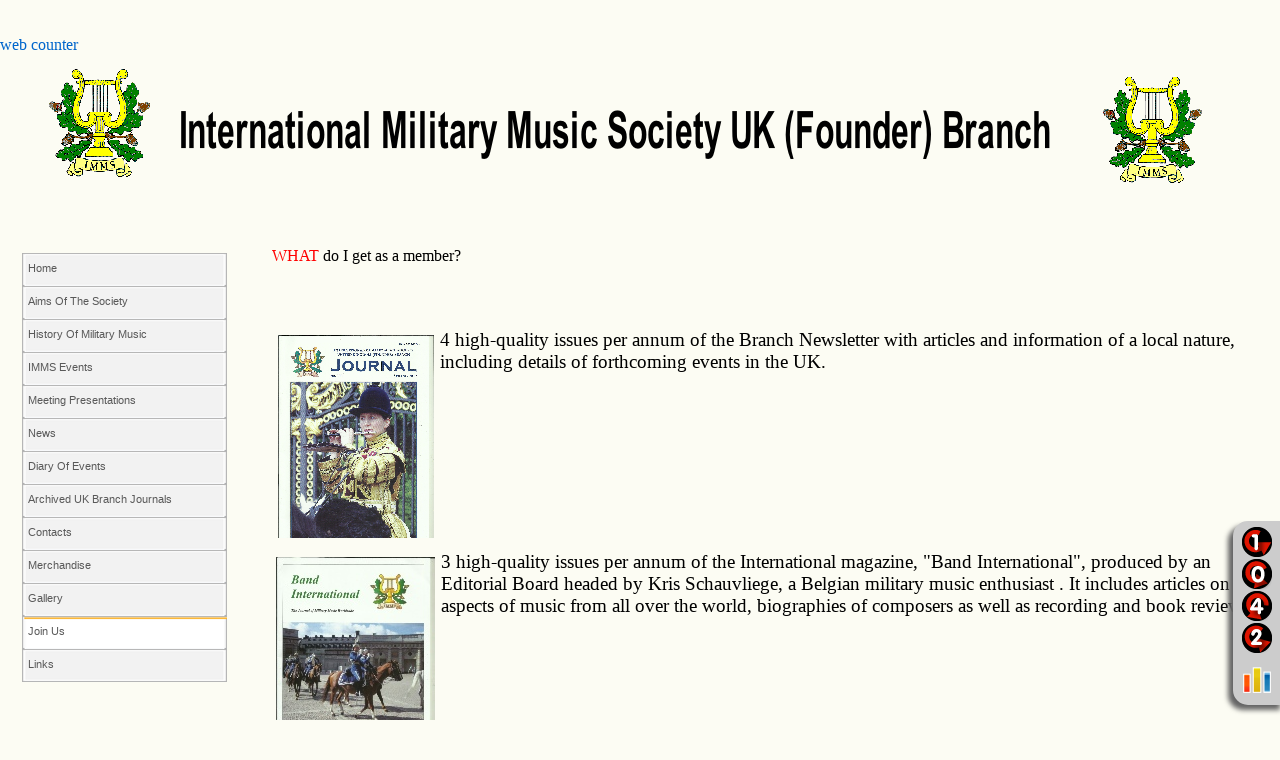

--- FILE ---
content_type: text/html
request_url: http://www.imms-uk.org.uk/page10.html
body_size: 14571
content:
<!DOCTYPE html>
<html lang="en">
  <head>
    <meta charset="UTF-8">
    <title>Join us</title>
    <meta name="generator" content="Serif WebPlus X7">
    <meta name="viewport" content="width=1280">
    <meta name="keywords" content="military,music,society,uk,international,bands,guards,marines,raf,services,central,regiment,college,kneller,hall,tattoo,tattoo's,events,royal,tournament">
    <meta name="description" content="Join The International Military Music Society UK {Founder} Branch">
    <meta name="author" content="Ron Rose">
    <link rel="stylesheet" type="text/css" href="_wp_scripts/wpstyles.css">
    <style type="text/css">
      .OBJ-1,.OBJ-1:link,.OBJ-1:visited { background-image:url('_wp_generated/wp36d5a1a1_06.png');background-repeat:no-repeat;background-position:0px 0px;text-decoration:none;display:block;position:absolute; }
      .OBJ-1:hover { background-position:0px -66px; }
      .OBJ-1:active,a:link.OBJ-1.Activated,a:link.OBJ-1.Down,a:visited.OBJ-1.Activated,a:visited.OBJ-1.Down,.OBJ-1.Activated,.OBJ-1.Down { background-position:0px -33px; }
      .OBJ-1:focus { outline-style:none; }
      button.OBJ-1 { background-color:transparent;border:none 0px;padding:0;display:inline-block;cursor:pointer; }
      button.OBJ-1:disabled { pointer-events:none; }
      .OBJ-1.Inline { display:inline-block;position:relative;line-height:normal; }
      .OBJ-1 span,.OBJ-1:link span,.OBJ-1:visited span { color:#595959;font-family:"Trebuchet MS",sans-serif;font-weight:normal;text-decoration:none;text-align:left;text-transform:capitalize;font-style:normal;left:6px;top:9px;width:196px;height:17px;font-size:11px;display:block;position:absolute;cursor:pointer; }
      .OBJ-1.Disabled span,a:link.OBJ-1.Disabled span,a:visited.OBJ-1.Disabled span,a:hover.OBJ-1.Disabled span,a:active.OBJ-1.Disabled span { color:#cccccc;width:197px;height:18px;font-size:13px; }
      .OBJ-2,.OBJ-2:link,.OBJ-2:visited { background-image:url('_wp_generated/wpfb3e47ba_06.png');background-repeat:no-repeat;background-position:0px 0px;text-decoration:none;display:block;position:absolute; }
      .OBJ-2:hover { background-position:0px -66px; }
      .OBJ-2:active,a:link.OBJ-2.Activated,a:link.OBJ-2.Down,a:visited.OBJ-2.Activated,a:visited.OBJ-2.Down,.OBJ-2.Activated,.OBJ-2.Down { background-position:0px -33px; }
      .OBJ-2:focus { outline-style:none; }
      button.OBJ-2 { background-color:transparent;border:none 0px;padding:0;display:inline-block;cursor:pointer; }
      button.OBJ-2:disabled { pointer-events:none; }
      .OBJ-2.Inline { display:inline-block;position:relative;line-height:normal; }
      .OBJ-2 span,.OBJ-2:link span,.OBJ-2:visited span { color:#595959;font-family:"Trebuchet MS",sans-serif;font-weight:normal;text-decoration:none;text-align:left;text-transform:capitalize;font-style:normal;left:6px;top:9px;width:196px;height:17px;font-size:11px;display:block;position:absolute;cursor:pointer; }
      .OBJ-2.Disabled span,a:link.OBJ-2.Disabled span,a:visited.OBJ-2.Disabled span,a:hover.OBJ-2.Disabled span,a:active.OBJ-2.Disabled span { color:#cccccc;height:18px;font-size:13px; }
      .OBJ-3,.OBJ-3:link,.OBJ-3:visited { background-image:url('_wp_generated/wpce062143_06.png');background-repeat:no-repeat;background-position:0px 0px;text-decoration:none;display:block;position:absolute; }
      .OBJ-3:hover { background-position:0px -66px; }
      .OBJ-3:active,a:link.OBJ-3.Activated,a:link.OBJ-3.Down,a:visited.OBJ-3.Activated,a:visited.OBJ-3.Down,.OBJ-3.Activated,.OBJ-3.Down { background-position:0px -33px; }
      .OBJ-3:focus { outline-style:none; }
      button.OBJ-3 { background-color:transparent;border:none 0px;padding:0;display:inline-block;cursor:pointer; }
      button.OBJ-3:disabled { pointer-events:none; }
      .OBJ-3.Inline { display:inline-block;position:relative;line-height:normal; }
      .OBJ-3 span,.OBJ-3:link span,.OBJ-3:visited span { color:#595959;font-family:"Trebuchet MS",sans-serif;font-weight:normal;text-decoration:none;text-align:left;text-transform:capitalize;font-style:normal;left:6px;top:9px;width:197px;height:17px;font-size:11px;display:block;position:absolute;cursor:pointer; }
      .OBJ-3.Disabled span,a:link.OBJ-3.Disabled span,a:visited.OBJ-3.Disabled span,a:hover.OBJ-3.Disabled span,a:active.OBJ-3.Disabled span { height:18px;font-size:13px; }
      .C-1 { line-height:20.00px;font-family:"Times New Roman", serif;font-style:normal;font-weight:normal;color:#ff0000;background-color:transparent;text-decoration:none;font-variant:normal;font-size:16.0px;vertical-align:0; }
      .C-2 { line-height:20.00px;font-family:"Times New Roman", serif;font-style:normal;font-weight:normal;color:#000000;background-color:transparent;text-decoration:none;font-variant:normal;font-size:16.0px;vertical-align:0; }
      .P-1 { margin-top:6.7px;margin-bottom:6.7px;line-height:1px;font-family:"Times New Roman", serif;font-style:normal;font-weight:normal;color:#000000;background-color:transparent;font-variant:normal;font-size:19.0px;vertical-align:0; }
      .P-1:first-child { margin-top:0; }
      .C-3 { line-height:22.00px;font-family:"Times New Roman", serif;font-style:normal;font-weight:normal;color:#000000;background-color:transparent;text-decoration:none;font-variant:normal;font-size:18.7px;vertical-align:0; }
      .P-2 { margin-top:6.7px;margin-bottom:6.7px;line-height:1px;font-family:"Times New Roman", serif;font-style:normal;font-weight:normal;color:#000000;background-color:transparent;font-variant:normal;font-size:16.0px;vertical-align:0; }
      .P-2:first-child { margin-top:0; }
      .P-3 { text-align:center;line-height:1px;font-family:"Times New Roman", serif;font-style:normal;font-weight:normal;color:#000000;background-color:transparent;font-variant:normal;font-size:16.0px;vertical-align:0; }
    </style>
    <script type="text/javascript" src="_wp_scripts/jquery.js"></script>
    <script type="text/javascript">
      $(document).ready(function() {
      $("a.ActiveButton").bind({ mousedown:function(){if ( $(this).attr('disabled') === undefined ) $(this).addClass('Activated');}, mouseleave:function(){ if ( $(this).attr('disabled') === undefined ) $(this).removeClass('Activated');}, mouseup:function(){ if ( $(this).attr('disabled') === undefined ) $(this).removeClass('Activated');}});
      });
    </script>
    <div id="sfcprgp14qxk7xjybwu5nt2ksk8bqs7pwa2"></div><script type="text/javascript" src="https://counter7.stat.ovh/private/counter.js?c=prgp14qxk7xjybwu5nt2ksk8bqs7pwa2&down=async" async></script><br><a href="https://www.freecounterstat.com">web counter</a><noscript><a href="https://www.freecounterstat.com" title="web counter"><img src="https://counter7.stat.ovh/private/freecounterstat.php?c=prgp14qxk7xjybwu5nt2ksk8bqs7pwa2" border="0" title="web counter" alt="web counter"></a></noscript>
  </head>
  <body style="height:2000px;background:#fcfcf3;">
    <div id="divMain" style="background:#fcfcf3;margin-left:auto;margin-right:auto;position:relative;width:1280px;height:2000px;">
      <img alt="" src="_wp_generated/wp35c0e41e_06.png" id="pic_1" style="position:absolute;left:34px;top:6px;width:139px;height:123px;">
      <img alt="International Military Music Society UK (Founder) Branch" src="_wp_generated/wpfd4cd3c4_06.png" id="art_1" style="position:absolute;left:179px;top:44px;width:872px;height:63px;">
      <img alt="" src="_wp_generated/wp5a884ac0_06.png" id="pic_2" style="position:absolute;left:1088px;top:14px;width:136px;height:121px;">
      <div id="frag_17" style="position:absolute;left:566px;top:107px;width:180px;height:47px;">
        <div id="google_translate_element"></div><script>
function googleTranslateElementInit() {
  new google.translate.TranslateElement({
    pageLanguage: 'en'
  }, 'google_translate_element');
}
</script><script src="//translate.google.com/translate_a/element.js?cb=googleTranslateElementInit"></script>
      </div>
      <div id="nav_5" style="position:absolute;left:9px;top:138px;width:231px;height:551px;">
        <a href="index.html" id="nav_5_B1" class="OBJ-1 ActiveButton" style="display:block;position:absolute;left:13px;top:61px;width:205px;height:33px;">
          <span>Home</span>
        </a>
        <a href="page2.html" id="nav_5_B2" class="OBJ-2 ActiveButton" style="display:block;position:absolute;left:13px;top:94px;width:205px;height:33px;">
          <span>Aims&nbsp;of&nbsp;the&nbsp;Society</span>
        </a>
        <a href="page3.html" id="nav_5_B3" class="OBJ-2 ActiveButton" style="display:block;position:absolute;left:13px;top:127px;width:205px;height:33px;">
          <span>History&nbsp;of&nbsp;Military&nbsp;Music</span>
        </a>
        <a href="page11.html" id="nav_5_B4" class="OBJ-2 ActiveButton" style="display:block;position:absolute;left:13px;top:160px;width:205px;height:33px;">
          <span>IMMS&nbsp;Events</span>
        </a>
        <a href="page14.html" id="nav_5_B5" class="OBJ-2 ActiveButton" style="display:block;position:absolute;left:13px;top:193px;width:205px;height:33px;">
          <span>Meeting&nbsp;Presentations</span>
        </a>
        <a href="page12a.html" id="nav_5_B6" class="OBJ-2 ActiveButton" style="display:block;position:absolute;left:13px;top:226px;width:205px;height:33px;">
          <span>News</span>
        </a>
        <a href="page10a.html" id="nav_5_B7" class="OBJ-2 ActiveButton" style="display:block;position:absolute;left:13px;top:259px;width:205px;height:33px;">
          <span>Diary&nbsp;of&nbsp;Events</span>
        </a>
        <a href="page12.html" id="nav_5_B8" class="OBJ-2 ActiveButton" style="display:block;position:absolute;left:13px;top:292px;width:205px;height:33px;">
          <span>Archived&nbsp;UK&nbsp;Branch&nbsp;Journals</span>
        </a>
        <a href="page4.html" id="nav_5_B9" class="OBJ-2 ActiveButton" style="display:block;position:absolute;left:13px;top:325px;width:205px;height:33px;">
          <span>Contacts</span>
        </a>
        <a href="page6.html" id="nav_5_B10" class="OBJ-2 ActiveButton" style="display:block;position:absolute;left:13px;top:358px;width:205px;height:33px;">
          <span>Merchandise</span>
        </a>
        <a href="page7.html" id="nav_5_B11" class="OBJ-2 ActiveButton" style="display:block;position:absolute;left:13px;top:391px;width:205px;height:33px;">
          <span>Gallery</span>
        </a>
        <a href="page10.html" id="nav_5_B12" class="OBJ-2 ActiveButton Down" style="display:block;position:absolute;left:13px;top:424px;width:205px;height:33px;">
          <span>Join&nbsp;us</span>
        </a>
        <a href="page9.html" id="nav_5_B13" class="OBJ-3 ActiveButton" style="display:block;position:absolute;left:13px;top:457px;width:205px;height:33px;">
          <span>Links</span>
        </a>
      </div>
      <div id="txt_63" style="position:absolute;left:272px;top:192px;width:349px;height:36px;overflow:hidden;">
        <p class="Normal"><span class="C-1">WHAT <span class="C-2">do I get as a member? </span></span></p>
      </div>
      <div id="txt_64" style="position:absolute;left:272px;top:246px;width:981px;height:238px;overflow:hidden;">
        <p class="Normal P-1"><span class="C-3"><br></span></p>
        <p class="Normal P-2"><span class="C-2"><img alt="" src="_wp_generated/wp65a717d4_06.png" id="pic_119" style="float:left;margin:6px;width:156px;height:215px;"></span><span class="C-3">4 high-<wbr>quality issues per annum of the Branch Newsletter with articles and information of a local nature, including details of forthcoming events in the UK.</span></p>
      </div>
      <div id="txt_65" style="position:absolute;left:270px;top:497px;width:986px;height:304px;overflow:hidden;">
        <p class="Normal P-2"><span class="C-2"><img alt="" src="_wp_generated/wp2bb09a44_05_06.jpg" id="pic_121" style="float:left;margin:6px;width:159px;height:218px;"></span><span class="C-3">3 high-<wbr>quality issues per annum of the International magazine, "Band International", produced by an Editorial Board headed by Kris Schauvliege, a Belgian military music enthusiast . It includes articles on aspects of music from all over the world, biographies of composers as well as recording and book reviews.</span></p>
        <p class="Normal"><span class="C-3"><br></span></p>
      </div>
      <img alt="" src="_wp_generated/wp3dbad702_06.png" id="txt_66" style="position:absolute;left:270px;top:809px;width:985px;height:252px;">
      <div id="txt_67" style="position:absolute;left:270px;top:1069px;width:180px;height:33px;overflow:hidden;">
        <p class="Normal"><span class="C-1">WHAT <span class="C-2">does it cost?</span></span></p>
      </div>
      <div id="txt_68" style="position:absolute;left:269px;top:1105px;width:776px;height:31px;overflow:hidden;">
        <p class="Normal"><span class="C-2">Annual membership subscription for UK addresses is &nbsp;£25 or £23 if paid by Standing Order</span></p>
      </div>
      <div id="txt_69" style="position:absolute;left:268px;top:1480px;width:985px;height:54px;overflow:hidden;">
        <p class="Normal P-3"><span class="C-2">For non-<wbr>UK addresses, please contact the Secretary or Treasurer. [There may be a branch in your Country, or you can join the UK branch, but the subscription will be higher to cover additional postage charges.] </span></p>
      </div>
      <div id="txt_70" style="position:absolute;left:269px;top:1141px;width:234px;height:36px;overflow:hidden;">
        <p class="Normal"><span class="C-1">WHAT <span class="C-2">do I do now?</span></span></p>
      </div>
      <map id="map1" name="map1">
        <area shape="rect" coords="0,202,221,223" href="IMMS%20STANDING%20ORDER%20MANDATE_1up.doc" alt="">
        <area shape="rect" coords="0,175,175,196" href="Membership-Application-Form%20Oct%202016.docx" alt="">
      </map>
      <img alt="" usemap="#map1" src="_wp_generated/wp6dc8f2fa_06.png" id="txt_71" style="position:absolute;left:267px;top:1181px;width:986px;height:253px;">
      <div id="frag_7" style="position:absolute;left:267px;top:1547px;width:169px;height:43px;">
        <A HREF="#top">back to top of this page</A>
      </div>
      <div id="frag_8" style="position:absolute;left:17px;top:830px;width:169px;height:43px;">
        <A HREF="#top">back to top of this page</A>
      </div>
      <div id="frag_19" style="position:absolute;left:502px;top:1563px;width:401px;height:83px;"></div>
    </div>
  </body>
</html>


--- FILE ---
content_type: text/html; charset=UTF-8
request_url: https://counter7.stat.ovh/private/counter.js?c=prgp14qxk7xjybwu5nt2ksk8bqs7pwa2&down=async
body_size: 13841
content:
function EcrireCookiefreecounterstat(nom,valeur,nombre)
{
   var argv=EcrireCookiefreecounterstat.arguments;
   var argc=EcrireCookiefreecounterstat.arguments.length;
   var ladate=new Date(); 
   ladate.setTime(ladate.getTime()+Number(nombre));
   var path=("/") ;
   var domain=(argc > 4) ? argv[4] : null;
   var secure=(argc > 5) ? arg[5] : false;
//toLocaleString
   document.cookie=nom+"="+escape(valeur)+
      "; expires="+ladate.toGMTString()+
       ((path==null) ? "" : ("; path="+path))+
      ((domain==null) ? "" : ("; domain="+domain))+
      ((secure==true) ? "; secure" : "");
}

function getCookieVal (offset) {
var endstr = document.cookie.indexOf (";", offset);
if (endstr == -1)
endstr = document.cookie.length;
return unescape(document.cookie.substring(offset, endstr));
}

function GetCookie (name) {
var arg = name + "=";
var alen = arg.length;
var clen = document.cookie.length;
var i = 0;
while (i < clen) {
var j = i + alen;
if (document.cookie.substring(i, j) == arg)
return getCookieVal (j);
i = document.cookie.indexOf(" ", i) + 1;
if (i == 0) break;
}
return null;
}

function EcrireCookieGeo(nom,valeur,nombre)
{
   var argv=EcrireCookieGeo.arguments;
   var argc=EcrireCookieGeo.arguments.length;
   if(nombre==-1){
   var ladate=nombre;
   valeur="";
   }
   else{
   var ladate=new Date();
   ladate.setTime(ladate.getTime()+Number(nombre)*1000);
   }
   var expires=(argc > 2) ? argv[2] : null;
   var expires=nombre;
   var path=("/") ;
   var domain=(argc > 4) ? argv[4] : null;
   var secure=(argc > 5) ? arg[5] : false;
   document.cookie=nom+"="+escape(valeur)+
   "; expires="+ladate.toUTCString()+
   ((path==null) ? "" : ("; path="+path))+
   ((domain==null) ? "" : ("; domain="+domain))+
   ((secure==true) ? "; secure" : "");
}

function deleteCookie(name,path,domain) {
    if (GetCookie(name)) {
        document.cookie = name + "=" +
            ((path) ? "; path=" + path : "") +
            ((domain) ? "; domain=" + domain : "") +
            "; expires=Thu, 01-Jan-70 00:00:01 GMT";
    }
}

function GetCookiefreecounterstat (name) {
var arg = name + "=";
var alen = arg.length;
var clen = document.cookie.length;
var i = 0;
while (i < clen) {
var j = i + alen;
if (document.cookie.substring(i, j) == arg)
return getCookieValfreecounterstat (j);
i = document.cookie.indexOf(" ", i) + 1;
if (i == 0) break;
}
return null;
}
function getCookieValfreecounterstat (offset) {
var endstr = document.cookie.indexOf (";", offset);
if (endstr == -1)
endstr = document.cookie.length;
return unescape(document.cookie.substring(offset, endstr));
}
var date_init=new Date();
var test_cookie_value_freecounterstat;
var test_cookie_value_freecounterstat_nv;
var init_freecounterstat=1;
var init_freecounterstat_nv=1;
var acceptcookiefreecounterstat;

//tester si accepte cookies
acceptcookiefreecounterstat = GetCookiefreecounterstat('acceptcookiefreecounterstat');
if(acceptcookiefreecounterstat == null){
date=new Date;
date.setTime(date.getTime()+1000);
EcrireCookiefreecounterstat('acceptcookiefreecounterstat','ok','31536000000');
}
acceptcookiefreecounterstat = GetCookiefreecounterstat('acceptcookiefreecounterstat');

if (acceptcookiefreecounterstat=='ok') {
test_cookie_value_freecounterstat = GetCookiefreecounterstat('counter');
test_cookie_value_freecounterstat_nv = GetCookiefreecounterstat('counter_nv');
   if(test_cookie_value_freecounterstat == null){
   init_freecounterstat=0;
   test_cookie_value_freecounterstat ='20d121c556c81e7b699b3acf839f45ee';
   EcrireCookiefreecounterstat('counter',test_cookie_value_freecounterstat,'56886000');
   }
   if(test_cookie_value_freecounterstat_nv==null){
   test_cookie_value_freecounterstat_nv ='20d121c556c81e7b699b3acf839f45ee';
   EcrireCookiefreecounterstat('counter_nv',test_cookie_value_freecounterstat_nv,'31536000000');
   init_freecounterstat_nv=0;
   }
}
else {
var test_cookie_value_freecounterstat="no";
acceptcookiefreecounterstat='no';
}
init_freecounterstat=0;
div_iframe='<iframe src="https://www.freecounterstat.com/stats_tab/?c=prgp14qxk7xjybwu5nt2ksk8bqs7pwa2&base=counter7" frameborder="0" height="355" width="500" marginwidth="0" marginheight="0" scrolling="no"></iframe>';html_div='<div id="FCS_prgp14qxk7xjybwu5nt2ksk8bqs7pwa2_divFix" style="visibility:hidden;z-index:9999;margin:0px;padding:0px;width:547px;bottom:10%;right:-500px;position:fixed;"><div id="FCS_prgp14qxk7xjybwu5nt2ksk8bqs7pwa2_divCou" style="width:47px;float:left;text-align:center;background-color:#ccc;padding-left:0px;padding-top:5px;padding-bottom:5px;padding-right:5px;-moz-box-shadow: -5px 5px 5px 0px #656565;-webkit-box-shadow: -5px 5px 5px 0px #656565;-o-box-shadow: -5px 5px 5px 0px #656565;box-shadow: -5px 5px 5px 0px #656565;filter:progid:DXImageTransform.Microsoft.Shadow(color=#656565, Direction=134, Strength=5);-webkit-border-top-left-radius:15px;-webkit-border-bottom-left-radius:15px;-moz-border-radius-topleft:15px;-moz-border-radius-bottomleft:15px;border-top-left-radius: 15px;border-bottom-left-radius: 15px;"><a href="https://www.freecounterstat.com/geozoom.php?c=prgp14qxk7xjybwu5nt2ksk8bqs7pwa2&base=counter7&type_clic=1" target="_blank"><img border="0" src="https://counter7.freecounterstat.com/private/countertab.php?c=prgp14qxk7xjybwu5nt2ksk8bqs7pwa2&init='+date_init.getTime()+'&init_freecounterstat='+init_freecounterstat+'&library=library_counters&coef=1&type=014&lenght=4&type_result=tabRB" border="0"  alt="Click to see detail of visits and stats for this site" title="Click to see detail of visits and stats for this site"/></a><br><a href="#" onClick="allerR()" id="FCS_prgp14qxk7xjybwu5nt2ksk8bqs7pwa2_btSee" style="width:100%;font-size: 0px; min-width: 32px; min-height: 32px; max-width: 32px; max-height: 32px; margin-top: 5px; margin-bottom: 5px; background-image: url(https://counter7.freecounterstat.com:4433/geozoom/css/icon.gif); background-size: auto 100%; display: block; background-repeat: no-repeat; background-position: 50% 50%; width: 32px;margin-left: auto;margin-right: auto;">Loupe</a></div><div id="FCS_prgp14qxk7xjybwu5nt2ksk8bqs7pwa2_divCac" style="background-color:#ccc;margin:0px;padding:0px;width:500px;height:355px;position:absolute;left:47px;">&nbsp;</div></div>';

function getObject(id) {
   var object = null;
   if (document.layers) {
    object = document.layers[id];
   } else if (document.all) {
    object = document.all[id];
   } else if (document.getElementById) {
    object = document.getElementById(id);
   }
   return object;
}
function getDimensions(){
    var winW = 630, winH = 460;
    if (document.body && document.body.offsetWidth) {
     winW = document.body.offsetWidth;
     winH = document.body.offsetHeight;
    }
    if (document.compatMode=='CSS1Compat' && document.documentElement && document.documentElement.offsetWidth ) {
     winW = document.documentElement.offsetWidth;
     winH = document.documentElement.offsetHeight;
    }
    if (window.innerWidth && window.innerHeight) {
     winW = window.innerWidth;
     winH = window.innerHeight;
    }
    return{"width":winW, "height":winH}
}
function getOffsetRight(elem){
    element=getObject(elem)
    var width = element.offsetWidth
    var right = 0;
    while (element.offsetParent) {
        right += element.offsetLeft;
        element = element.offsetParent;
    }
    right += element.offsetLeft;
    right = getDimensions()["width"]-right
    right -= width
    return right
}

var FCS_prgp14qxk7xjybwu5nt2ksk8bqs7pwa2_timer;
var FCS_prgp14qxk7xjybwu5nt2ksk8bqs7pwa2_left=0;
var FCS_prgp14qxk7xjybwu5nt2ksk8bqs7pwa2_height=0;
var FCS_prgp14qxk7xjybwu5nt2ksk8bqs7pwa2_typecss="bottom";
var FCS_prgp14qxk7xjybwu5nt2ksk8bqs7pwa2_typeresult="tabRB";
var FCS_prgp14qxk7xjybwu5nt2ksk8bqs7pwa2_dif=0;
//onload=function(){
function FCS_prgp14qxk7xjybwu5nt2ksk8bqs7pwa2_addLoadEvent(func) {
  var oldonload = window.onload;
  if (typeof window.onload != 'function') {
    window.onload = func;
  } else {
    window.onload = function() {
      if (oldonload) {
        oldonload();
      }
      func();
    }
  }
}
FCS_prgp14qxk7xjybwu5nt2ksk8bqs7pwa2_addLoadEvent(function() {

FCS_prgp14qxk7xjybwu5nt2ksk8bqs7pwa2_left=document.getElementById('FCS_prgp14qxk7xjybwu5nt2ksk8bqs7pwa2_divFix').offsetLeft;
FCS_prgp14qxk7xjybwu5nt2ksk8bqs7pwa2_height=document.getElementById('FCS_prgp14qxk7xjybwu5nt2ksk8bqs7pwa2_divCou').offsetHeight;
if(FCS_prgp14qxk7xjybwu5nt2ksk8bqs7pwa2_typecss=="bottom"){
 if(FCS_prgp14qxk7xjybwu5nt2ksk8bqs7pwa2_typeresult=="tabLB"){
 FCS_prgp14qxk7xjybwu5nt2ksk8bqs7pwa2_dif=document.getElementById('FCS_prgp14qxk7xjybwu5nt2ksk8bqs7pwa2_divCou').offsetHeight+15;
 document.getElementById('FCS_prgp14qxk7xjybwu5nt2ksk8bqs7pwa2_divFix').style.bottom=FCS_prgp14qxk7xjybwu5nt2ksk8bqs7pwa2_dif+"px";
 }
 else if(FCS_prgp14qxk7xjybwu5nt2ksk8bqs7pwa2_typeresult=="tabRB"){
 //FCS_prgp14qxk7xjybwu5nt2ksk8bqs7pwa2_dif=document.getElementById('FCS_prgp14qxk7xjybwu5nt2ksk8bqs7pwa2_divCac').offsetHeight-document.getElementById('FCS_prgp14qxk7xjybwu5nt2ksk8bqs7pwa2_divCou').offsetHeight;
 FCS_prgp14qxk7xjybwu5nt2ksk8bqs7pwa2_dif=15;
 document.getElementById('FCS_prgp14qxk7xjybwu5nt2ksk8bqs7pwa2_divFix').style.bottom=FCS_prgp14qxk7xjybwu5nt2ksk8bqs7pwa2_dif+"px";
 }
 FCS_prgp14qxk7xjybwu5nt2ksk8bqs7pwa2_dif=(document.getElementById('FCS_prgp14qxk7xjybwu5nt2ksk8bqs7pwa2_divCac').offsetHeight*-1)+document.getElementById('FCS_prgp14qxk7xjybwu5nt2ksk8bqs7pwa2_divCou').offsetHeight;
}
else{
FCS_prgp14qxk7xjybwu5nt2ksk8bqs7pwa2_dif=0;
}
document.getElementById('FCS_prgp14qxk7xjybwu5nt2ksk8bqs7pwa2_divCac').style.top=FCS_prgp14qxk7xjybwu5nt2ksk8bqs7pwa2_dif+"px";
document.getElementById('FCS_prgp14qxk7xjybwu5nt2ksk8bqs7pwa2_divCac').style.backgroundColor="#";
document.getElementById('FCS_prgp14qxk7xjybwu5nt2ksk8bqs7pwa2_divCou').style.backgroundColor="#";
document.getElementById('FCS_prgp14qxk7xjybwu5nt2ksk8bqs7pwa2_divFix').style.visibility="visible";
//}
})

function allerR(){
var nume=document.getElementById('FCS_prgp14qxk7xjybwu5nt2ksk8bqs7pwa2_divFix')
nume.style.left=nume.offsetLeft-10+'px'
if(getOffsetRight('FCS_prgp14qxk7xjybwu5nt2ksk8bqs7pwa2_divFix')>=0){
document.getElementById('FCS_prgp14qxk7xjybwu5nt2ksk8bqs7pwa2_divCac').innerHTML=div_iframe;
document.getElementById('FCS_prgp14qxk7xjybwu5nt2ksk8bqs7pwa2_btSee').onclick=retourR;
return false
}
else{
clearTimeout(FCS_prgp14qxk7xjybwu5nt2ksk8bqs7pwa2_timer);
FCS_prgp14qxk7xjybwu5nt2ksk8bqs7pwa2_timer = setTimeout(allerR,10)
}
}

function retourR(){
var nume=document.getElementById('FCS_prgp14qxk7xjybwu5nt2ksk8bqs7pwa2_divFix')
nume.style.left=nume.offsetLeft+10+'px'
if(nume.offsetLeft>=FCS_prgp14qxk7xjybwu5nt2ksk8bqs7pwa2_left){
nume.style.left=FCS_prgp14qxk7xjybwu5nt2ksk8bqs7pwa2_left+"px";
document.getElementById('FCS_prgp14qxk7xjybwu5nt2ksk8bqs7pwa2_divCac').innerHTML="";
document.getElementById('FCS_prgp14qxk7xjybwu5nt2ksk8bqs7pwa2_btSee').onclick=allerR;
return false
}
clearTimeout(FCS_prgp14qxk7xjybwu5nt2ksk8bqs7pwa2_timer);
FCS_prgp14qxk7xjybwu5nt2ksk8bqs7pwa2_timer = setTimeout(retourR,10)
}

function allerL(){
var nume=document.getElementById('FCS_prgp14qxk7xjybwu5nt2ksk8bqs7pwa2_divFix')
nume.style.left=nume.offsetLeft+10+'px'
if(nume.offsetLeft==0){
document.getElementById('FCS_prgp14qxk7xjybwu5nt2ksk8bqs7pwa2_btSee').onclick=retourL;
document.getElementById('FCS_prgp14qxk7xjybwu5nt2ksk8bqs7pwa2_divCac').innerHTML=div_iframe;
return false
}
if(nume.offsetLeft>=document.getElementById('FCS_prgp14qxk7xjybwu5nt2ksk8bqs7pwa2_divCac').offsetWidth){
return false
}
else{
clearTimeout(FCS_prgp14qxk7xjybwu5nt2ksk8bqs7pwa2_timer);
FCS_prgp14qxk7xjybwu5nt2ksk8bqs7pwa2_timer = setTimeout(allerL,10)
}
}

function retourL(){
var nume=document.getElementById('FCS_prgp14qxk7xjybwu5nt2ksk8bqs7pwa2_divFix')
nume.style.left=nume.offsetLeft-10+'px'
if(nume.offsetLeft<=-(document.getElementById('FCS_prgp14qxk7xjybwu5nt2ksk8bqs7pwa2_divCac').offsetWidth)){
document.getElementById('FCS_prgp14qxk7xjybwu5nt2ksk8bqs7pwa2_divCac').innerHTML="";
document.getElementById('FCS_prgp14qxk7xjybwu5nt2ksk8bqs7pwa2_btSee').onclick=allerL;
return false
}
clearTimeout(FCS_prgp14qxk7xjybwu5nt2ksk8bqs7pwa2_timer);
FCS_prgp14qxk7xjybwu5nt2ksk8bqs7pwa2_timer = setTimeout(retourL,10)
}


var nb_couleur;
if(screen.colorDepth!=undefined){
 nb_couleur=screen.colorDepth;
}
else if(screen.pixelDepth!=undefined){
 nb_couleur=screen.pixelDepth;
}
else{
 nb_couleur=0;
}
var browser = parseInt(navigator.appVersion);
if (browser>=4){var resolution = (screen.height + "*" + screen.width)}
else{var resolution;}
if (navigator.appName.indexOf("Microsoft Internet Explorer")!=-1){langue=navigator.systemLanguage;}
else{langue=navigator.language;}
langue=langue.substring(0,2);
var date_freecounterstat = new Date();

var ref=document.referrer;
var bro_nom="chrome";
//if (ref.indexOf(".swf")!=-1 && bro_nom.indexOf("chrome")!=-1){
//ref="http://www.imms-uk.org.uk/page10.html";
//ref="NULL";

html_div+='<img style="border:none" src = "https://counter7.stat.ovh:4433/private/pointeur/pointeur.gif?|prgp14qxk7xjybwu5nt2ksk8bqs7pwa2|'+escape(resolution)+'|'+escape(langue)+'|'+escape(nb_couleur)+'|'+Math.round(date_freecounterstat.getTime()/1000)+'|'+test_cookie_value_freecounterstat+'|computer|mac|10.15.7|chrome|131|United+States|US|39.95870|-82.99870|Columbus|Amazon.com|0|'+init_freecounterstat_nv+'|1768723914|'+acceptcookiefreecounterstat+'|'+escape(document.URL)+'|'+escape(ref)+'|js|3.128.182.91|||&init='+date_init.getTime()+'" border="0"  width="1" height="1">';

var xhrarray={};
var extension1=false;
var extension2=false;
var extension3=false;


function frameMe(u)
{
 iframe = document.createElement('iframe');
 iframe.style.display = "none";
 iframe.src = u;
 document.body.appendChild(iframe);
}



document.getElementById('sfcprgp14qxk7xjybwu5nt2ksk8bqs7pwa2').innerHTML=html_div;
